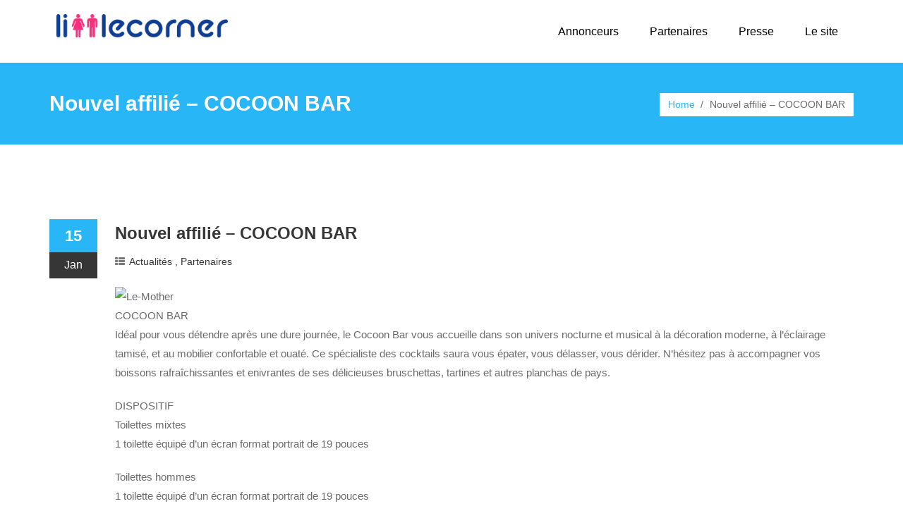

--- FILE ---
content_type: text/html; charset=UTF-8
request_url: https://blog.littlecorner.fr/nouvel-affilie-cocoon-bar/
body_size: 9589
content:
<!DOCTYPE html>
<html lang="fr-FR">
<head>
	
	<!-- Global site tag (gtag.js) - Google Analytics -->
	<script async src="https://www.googletagmanager.com/gtag/js?id=G-4RMYECGQFN"></script>
	<script>
	  window.dataLayer = window.dataLayer || [];
	  function gtag(){dataLayer.push(arguments);}
	  gtag('js', new Date());

	  gtag('config', 'G-4RMYECGQFN');
	</script>


	<meta http-equiv="X-UA-Compatible" content="IE=edge">
	<meta name="viewport" content="width=device-width, initial-scale=1.0">
	<meta charset="UTF-8"> 
	<title>Nouvel affilié – COCOON BAR &#8211; Littlecorner</title>
<link rel="amphtml" href="https://blog.littlecorner.fr/nouvel-affilie-cocoon-bar/amp/" /><meta name="generator" content="AMP for WP 1.0.77.42"/><link rel='dns-prefetch' href='//s.w.org' />
<link rel="alternate" type="application/rss+xml" title="Littlecorner &raquo; Flux" href="https://blog.littlecorner.fr/feed/" />
<link rel="alternate" type="application/rss+xml" title="Littlecorner &raquo; Flux des commentaires" href="https://blog.littlecorner.fr/comments/feed/" />
<link rel="alternate" type="application/rss+xml" title="Littlecorner &raquo; Nouvel affilié – COCOON BAR Flux des commentaires" href="https://blog.littlecorner.fr/nouvel-affilie-cocoon-bar/feed/" />
		<script type="text/javascript">
			window._wpemojiSettings = {"baseUrl":"https:\/\/s.w.org\/images\/core\/emoji\/12.0.0-1\/72x72\/","ext":".png","svgUrl":"https:\/\/s.w.org\/images\/core\/emoji\/12.0.0-1\/svg\/","svgExt":".svg","source":{"concatemoji":"https:\/\/blog.littlecorner.fr\/wp-includes\/js\/wp-emoji-release.min.js?ver=5.3.20"}};
			!function(e,a,t){var n,r,o,i=a.createElement("canvas"),p=i.getContext&&i.getContext("2d");function s(e,t){var a=String.fromCharCode;p.clearRect(0,0,i.width,i.height),p.fillText(a.apply(this,e),0,0);e=i.toDataURL();return p.clearRect(0,0,i.width,i.height),p.fillText(a.apply(this,t),0,0),e===i.toDataURL()}function c(e){var t=a.createElement("script");t.src=e,t.defer=t.type="text/javascript",a.getElementsByTagName("head")[0].appendChild(t)}for(o=Array("flag","emoji"),t.supports={everything:!0,everythingExceptFlag:!0},r=0;r<o.length;r++)t.supports[o[r]]=function(e){if(!p||!p.fillText)return!1;switch(p.textBaseline="top",p.font="600 32px Arial",e){case"flag":return s([127987,65039,8205,9895,65039],[127987,65039,8203,9895,65039])?!1:!s([55356,56826,55356,56819],[55356,56826,8203,55356,56819])&&!s([55356,57332,56128,56423,56128,56418,56128,56421,56128,56430,56128,56423,56128,56447],[55356,57332,8203,56128,56423,8203,56128,56418,8203,56128,56421,8203,56128,56430,8203,56128,56423,8203,56128,56447]);case"emoji":return!s([55357,56424,55356,57342,8205,55358,56605,8205,55357,56424,55356,57340],[55357,56424,55356,57342,8203,55358,56605,8203,55357,56424,55356,57340])}return!1}(o[r]),t.supports.everything=t.supports.everything&&t.supports[o[r]],"flag"!==o[r]&&(t.supports.everythingExceptFlag=t.supports.everythingExceptFlag&&t.supports[o[r]]);t.supports.everythingExceptFlag=t.supports.everythingExceptFlag&&!t.supports.flag,t.DOMReady=!1,t.readyCallback=function(){t.DOMReady=!0},t.supports.everything||(n=function(){t.readyCallback()},a.addEventListener?(a.addEventListener("DOMContentLoaded",n,!1),e.addEventListener("load",n,!1)):(e.attachEvent("onload",n),a.attachEvent("onreadystatechange",function(){"complete"===a.readyState&&t.readyCallback()})),(n=t.source||{}).concatemoji?c(n.concatemoji):n.wpemoji&&n.twemoji&&(c(n.twemoji),c(n.wpemoji)))}(window,document,window._wpemojiSettings);
		</script>
		<style type="text/css">
img.wp-smiley,
img.emoji {
	display: inline !important;
	border: none !important;
	box-shadow: none !important;
	height: 1em !important;
	width: 1em !important;
	margin: 0 .07em !important;
	vertical-align: -0.1em !important;
	background: none !important;
	padding: 0 !important;
}
</style>
	<link rel='stylesheet' id='wp-block-library-css'  href='https://blog.littlecorner.fr/wp-includes/css/dist/block-library/style.min.css?ver=5.3.20' type='text/css' media='all' />
<link rel='stylesheet' id='simple-restrict-css'  href='https://blog.littlecorner.fr/wp-content/plugins/simple-restrict/public/css/simple-restrict-public.css?ver=1.0.0' type='text/css' media='all' />
<link rel='stylesheet' id='zilla-likes-css'  href='https://blog.littlecorner.fr/wp-content/plugins/zilla-likes/styles/zilla-likes.css?ver=5.3.20' type='text/css' media='all' />
<link rel='stylesheet' id='aneeq-style-css'  href='https://blog.littlecorner.fr/wp-content/themes/aneeq/style.css?ver=5.3.20' type='text/css' media='all' />
<link rel='stylesheet' id='aneeq-bootstrap-min-css-css'  href='https://blog.littlecorner.fr/wp-content/themes/aneeq/css/bootstrap/bootstrap.min.css?ver=5.3.20' type='text/css' media='all' />
<link rel='stylesheet' id='font-awesome-css-css'  href='https://blog.littlecorner.fr/wp-content/themes/aneeq/css/font-awesome.css?ver=5.3.20' type='text/css' media='all' />
<link rel='stylesheet' id='style-css'  href='https://blog.littlecorner.fr/wp-content/themes/aneeq/style.css?ver=5.3.20' type='text/css' media='all' />
<link rel='stylesheet' id='owl-carousel-css-css'  href='https://blog.littlecorner.fr/wp-content/themes/aneeq/css/owl.carousel.css?ver=5.3.20' type='text/css' media='all' />
<script>if (document.location.protocol != "https:") {document.location = document.URL.replace(/^http:/i, "https:");}</script><script type='text/javascript' src='https://blog.littlecorner.fr/wp-includes/js/jquery/jquery.js?ver=1.12.4-wp'></script>
<script type='text/javascript' src='https://blog.littlecorner.fr/wp-includes/js/jquery/jquery-migrate.min.js?ver=1.4.1'></script>
<script type='text/javascript' src='https://blog.littlecorner.fr/wp-content/plugins/simple-restrict/public/js/simple-restrict-public.js?ver=1.0.0'></script>
<script type='text/javascript'>
/* <![CDATA[ */
var zilla_likes = {"ajaxurl":"https:\/\/blog.littlecorner.fr\/wp-admin\/admin-ajax.php"};
/* ]]> */
</script>
<script type='text/javascript' src='https://blog.littlecorner.fr/wp-content/plugins/zilla-likes/scripts/zilla-likes.js?ver=5.3.20'></script>
<script type='text/javascript' src='https://blog.littlecorner.fr/wp-content/themes/aneeq/js/bootstrap.js?ver=5.3.20'></script>
<script type='text/javascript' src='https://blog.littlecorner.fr/wp-content/themes/aneeq/js/jquery.smartmenus.js?ver=5.3.20'></script>
<script type='text/javascript' src='https://blog.littlecorner.fr/wp-content/themes/aneeq/js/jquery.smartmenus.bootstrap.js?ver=5.3.20'></script>
<script type='text/javascript' src='https://blog.littlecorner.fr/wp-content/themes/aneeq/js/owl.carousel.js?ver=5.3.20'></script>
<link rel='https://api.w.org/' href='https://blog.littlecorner.fr/wp-json/' />
<link rel="EditURI" type="application/rsd+xml" title="RSD" href="https://blog.littlecorner.fr/xmlrpc.php?rsd" />
<link rel="wlwmanifest" type="application/wlwmanifest+xml" href="https://blog.littlecorner.fr/wp-includes/wlwmanifest.xml" /> 
<link rel='prev' title='Nouvel affilié – LE PIED DE POULE' href='https://blog.littlecorner.fr/nouvel-affilie-le-pied-de-poule/' />
<link rel='next' title='Nouvel affilié – LE BISTROT PARISIEN' href='https://blog.littlecorner.fr/nouvel-affilie-le-bistrot-parisien/' />
<meta name="generator" content="WordPress 5.3.20" />
<link rel='shortlink' href='https://blog.littlecorner.fr/?p=4235' />
<link rel="alternate" type="application/json+oembed" href="https://blog.littlecorner.fr/wp-json/oembed/1.0/embed?url=https%3A%2F%2Fblog.littlecorner.fr%2Fnouvel-affilie-cocoon-bar%2F" />
<link rel="alternate" type="text/xml+oembed" href="https://blog.littlecorner.fr/wp-json/oembed/1.0/embed?url=https%3A%2F%2Fblog.littlecorner.fr%2Fnouvel-affilie-cocoon-bar%2F&#038;format=xml" />
<link rel="canonical" href="https://blog.littlecorner.fr/nouvel-affilie-cocoon-bar/"/>

<script type="text/javascript" src="https://blog.littlecorner.fr/wp-content/plugins/si-captcha-for-wordpress/captcha/si_captcha.js?ver=1768705767"></script>
<!-- begin SI CAPTCHA Anti-Spam - login/register form style -->
<style type="text/css">
.si_captcha_small { width:175px; height:45px; padding-top:10px; padding-bottom:10px; }
.si_captcha_large { width:250px; height:60px; padding-top:10px; padding-bottom:10px; }
img#si_image_com { border-style:none; margin:0; padding-right:5px; float:left; }
img#si_image_reg { border-style:none; margin:0; padding-right:5px; float:left; }
img#si_image_log { border-style:none; margin:0; padding-right:5px; float:left; }
img#si_image_side_login { border-style:none; margin:0; padding-right:5px; float:left; }
img#si_image_checkout { border-style:none; margin:0; padding-right:5px; float:left; }
img#si_image_jetpack { border-style:none; margin:0; padding-right:5px; float:left; }
img#si_image_bbpress_topic { border-style:none; margin:0; padding-right:5px; float:left; }
.si_captcha_refresh { border-style:none; margin:0; vertical-align:bottom; }
div#si_captcha_input { display:block; padding-top:15px; padding-bottom:5px; }
label#si_captcha_code_label { margin:0; }
input#si_captcha_code_input { width:65px; }
p#si_captcha_code_p { clear: left; padding-top:10px; }
.si-captcha-jetpack-error { color:#DC3232; }
</style>
<!-- end SI CAPTCHA Anti-Spam - login/register form style -->
	<style type="text/css" id="aneeq-header-css">
			.header-content h1, .header-content h2, .header-content h3,
			.header-content h4, .header-content h5, .header-content h6,
			.header-content p, .header-content ul, .header-content ol, 
			.header-content li, .header-content a {
				color: #333;
			}
	</style>
	    <script>
		if(screen.width<769){
        	window.location = "https://blog.littlecorner.fr/nouvel-affilie-cocoon-bar/amp/";
        }
    	</script>
<link rel="icon" href="https://blog.littlecorner.fr/wp-content/uploads/2019/08/cropped-LittleCorner-Logo-Bleu-1-32x32.png" sizes="32x32" />
<link rel="icon" href="https://blog.littlecorner.fr/wp-content/uploads/2019/08/cropped-LittleCorner-Logo-Bleu-1-192x192.png" sizes="192x192" />
<link rel="apple-touch-icon-precomposed" href="https://blog.littlecorner.fr/wp-content/uploads/2019/08/cropped-LittleCorner-Logo-Bleu-1-180x180.png" />
<meta name="msapplication-TileImage" content="https://blog.littlecorner.fr/wp-content/uploads/2019/08/cropped-LittleCorner-Logo-Bleu-1-270x270.png" />
		<style type="text/css" id="wp-custom-css">
			.amp_widget_below_the_header.f-w {
    display: none;
}
.about_author {
    display: none;
}		</style>
			<style>
	

			
		#logo-bar {	padding : 10px 0; }
		#logo-bar.scroll-to-fixed-fixed { padding : 10px 0; }
		/* .navbar {padding-top: 10px;} */
		#logo > h2.logo-text a { color: #29B6F6; } 
		
	/* Service Box Style
	====================================*/
	.serviceBox_1 .service-icon i { color: #29B6F6;}
	.serviceBox_4 .service-icon { background: #29B6F6;}
	.serviceBox_4 .service-icon:before { border: 3px solid #29B6F6;}
	.serviceBox_5> span {background:#29B6F6;}
	.serviceBox_7 .service-icon{background: #29B6F6;}
	.serviceBox_4 .read a,
	.serviceBox_5 .read a, 
	#site-searchform #searchsubmit, 
	#site-searchform #searchsubmit:hover, 
	#filter li.selected a:after, #filter li a:hover:after {
		background: #29B6F6 opacity: 0, 0, 0, 0; linear-gradient(to right, #29B6F6 0%, #29B6F6 50%, #29B6F6 50%) repeat scroll 100% 0 / 200% 100%;
	}

	/* Common Background Color Style
	====================================*/
	.flickr-feed li .hover,
	.progress_skill .bar,
	.swipe-navi .swipe-left,
	.swipe-navi .swipe-right,
	.highlight.default,
	.carousel-pagination li.active,
	.theme-color-pt .pricingTable:before,
	.pricingBlock.theme-color-pt .pricingTable-header .price-value, 
	.slide-btn, 
	#aneeq-slider .owl-prev:hover, 
	#aneeq-slider .owl-next:hover, 
	.site-content .owl-prev:hover, 
	.site-content .owl-next:hover,
	#aneeq-portfolio-slider .owl-prev:hover, 
	#aneeq-portfolio-slider .owl-next:hover,
	.masonry_blog .owl-prev:hover, 
	.masonry_blog .owl-next:hover, 


	.top-info li a:hover, 
	.top-info li a:hover, 
	.page_head, 
	.navbar-default .navbar-nav > li > a:after, 

	.navbar-nav > li.active > a,
	.navbar-default .navbar-nav > .active > a,
	.navbar-default .navbar-nav > .active > a:hover,
	.navbar-default .navbar-nav > .active > a:focus,
	.navbar-default .navbar-nav > .open > a,
	.navbar-default .navbar-nav > .open > a:hover,
	.navbar-default .navbar-nav > .open > a:focus, 

	.navbar-nav > li > a:hover,
	.navbar-nav > li > a:focus,
	.navbar-default .navbar-nav .open .dropdown-menu > .active > a,
	.navbar-default .navbar-nav .open .dropdown-menu > .active > a:hover,
	.navbar-default .navbar-nav .open .dropdown-menu > .active > a:focus,
	.navbar-default .navbar-nav .open .dropdown-menu > .disabled > a,
	.navbar-default .navbar-nav .open .dropdown-menu > .disabled > a:hover,
	.navbar-default .navbar-nav .open .dropdown-menu > .disabled > a:focus, 

	.navbar-nav .dropdown-menu > li > a:hover, 

	.widget_social li a:hover, .widget_social li a:focus, 
	div.widget-item h4:before, 
	.blogPic .blog-hover .icon, 
	.blog_large .day, .blog_single .day, 
	.blog_medium .day, 
	.author_desc,
	.shares li a:hover, 
	.comment-container:hover, 
	.blog-section .owl-theme .owl-dots .owl-dot.active span, .blog-section .owl-theme .owl-dots .owl-dot:hover span, 
	.testimonial-content .owl-theme .owl-dots .owl-dot.active span, .testimonial-content .owl-theme .owl-dots .owl-dot:hover span, 
	.icon_lists .fa-hover a:hover, 
	.testimonial-content .owl-theme .owl-controls .owl-buttons div:hover, 
	.serviceBox_2 .service-icon, 
	.serviceBox_4 .service-icon, 
	.serviceBox_5> span, 
	.serviceBox_7 .service-icon, 
	.btn-default, 
	.theme-color-pt .pricingTable:before,
	.pricingTable:before, 
	.theme-color-pt .btn-default, 
	.progress_skill .bar, 
	.promo_box.reverse, 
	.pagination > .active > a, .pagination > .active > span, .pagination > .active > a:hover, .pagination > .active > span:hover, .pagination > .active > a:focus, .pagination > .active > span:focus, 
	.pagination > .active > span, .pagination > .active > a:hover, .pagination > .active > span:hover, .pagination > .active > a:focus, .pagination > .active > span:focus, 
	.dividerHeading h2::before, 
	.dividerHeading h4::before,
	.widget-title::before, 




	.dropcap_block, 
	.dropcap_block.default, 
	.highlight.default, 
	.swipe-navi .swipe-left,
	.swipe-navi .swipe-right, 
	.carousel-pagination li.active, 
	.flickr-feed li .hover, 
	.list_style.circle li:before, 
	.list_style.square li:before, 
	.list-group-item.active,
	.list-group-item.active:focus,
	.list-group-item.active:hover, 
	.btntoTop, 
	.navbar-default .navbar-nav .open .dropdown-menu > li > a:hover, .navbar-default .navbar-nav .open .dropdown-menu > li > a:focus, 
	.our-client-section .owl-theme .owl-dots .owl-dot.active span, 
	.our-client-section .owl-theme .owl-dots .owl-dot:hover span, 
	.our-client-section .owl-theme .owl-dots .owl-dot.active span, 
	.our-client-section .owl-theme .owl-dots .owl-dot:hover span, 
	.widget table#wp-calendar caption, 
	.tagcloud a:hover, 
	.footbot_social li a:hover, .footbot_social li a:focus
	{
		background-color: #29B6F6;
	}

	/* Common Text Color Style
	====================================*/
	.testimonial-review small,
	#breadcrumbs ul li:last-child a,
	.dropcap.default,
	.panel-heading:hover a,
	.active_acc .panel-title a,
	.panel-heading:hover  a,
	.panel-heading:hover .accordian-icon,
	.panel.panel-default i,
	.panel .panel-title > a:before,
	.recent_tab_list li a:hover,
	.feature-block h4,
	.option a.fa:hover,
	.sidebar .widget ul.arrows_list li a:hover,
	.sidebar .widget ul.archives_list li a:hover,
	.parallax-testimonial-review small,
	.footer li a:hover,.author_bio > h5 a,.author_name > a:hover,.project_details .details li a:hover, 
	tbody a, p a, dl dd a, .top-info span i, 
	#logo > h2.logo-text, #logo > h2.logo-text a, 
	#breadcrumbs ul li:last-child a,
	#breadcrumbs ul li a, 
	div.widget-item ul li a:hover, 
	.sidebar .widget ul.list_style li a:hover, 
	#filter li.selected a, #filter li a:hover, 
	.blogTitle > a:hover h2, 
	.blogMeta a:hover, .blogTitle span:hover, 
	.blog_large .post_meta h2:hover a, .blog_single .post_meta h2:hover a, .blog_medium .metaInfo a:hover,
	.blog_medium .post_meta .metaInfo > span > a:hover, 
	.blog_medium .post_meta h2:hover a, 
	.masonry_wrapper_blog .metaInfo a:hover,
	.blog-item > span a:hover,
	.blog-title a:hover, 
	.author_name > a:hover, 
	.author_bio > h5 a, 
	#comment-list li .comment-container:hover a, 
	#comment-list li .comment-container:hover .comment-date, 
	#comment-list li .comment-container:hover h4, 
	.post-detail a:hover, 
	.post-detail .read-more, 
	.post-slide a.readmore, 
	.post-title > a:hover, 
	.team_social li a:hover, .team_social li a:focus, 
	.testimonial .designation .website, 
	.serviceBox_1 .service-icon i, 
	.serviceBox_2 .read a:hover, 
	.nav-tabs > li.active > a, .nav-tabs > li.active > a:hover, .nav-tabs > li.active > a:focus, 
	.nav-tabs li.active, .nav-tabs li.active a, .nav-tabs li.active a:hover, 
	.recent_tab_list li a:hover, 
	.comments_list a, 
	.panel .panel-title > a:before, 
	.promo_box.reverse .pb_action a.btn:hover, 
	.dropcap.default, 
	.multi-icon li i, 
	.list_style li a:hover, 
	.list_style li a.active, 
	.list_style.star li:before, 
	.list_style.right-arrow li:before, 
	.list_style.hand li:before, 
	.list_style.play li:before, 
	.list_style.dubble-right-arrow li:before, 
	.widget ul li a:hover, .widget ul li a:focus, 
	.widget table#wp-calendar tbody a:hover, .widget table#wp-calendar tbody a:focus, 
	.footer .widget a, 
	.copyright a:hover, .copyright a:focus, 
	.site-url a, .site-url a:hover, .site-url a:focus {
		color: #29B6F6;
	}

	/* Tabs Style
	====================================*/
	.nav-tabs > li.active > a, .nav-tabs > li.active > a:hover, .nav-tabs > li.active > a:focus,
	.nav-tabs li.active, .nav-tabs li.active a, .nav-tabs li.active a:hover
	{ border-top-color:#29B6F6; color:#29B6F6;}

	/* List & Bullets Style
	====================================*/
	.list_style.square li:before,
	.list_style.circle li:before{
		background: #29B6F6;
	}

	.list_style li a:hover,
	.multi-icon li i.fa,
	.list_style.star li:before,
	.list_style.right-arrow li:before,
	.list_style.hand li:before,
	.list_style.play li:before,
	.list_style.dubble-right-arrow li:before{
		color: #29B6F6;
	}

	/* Buttons & Headings Style
	====================================*/
	.btn-default,
	.dropcap_block.default,
	.icon_lists .fa-hover a:hover,
	.dividerHeading h4::after,
	.dividerHeading h4::before,
	.widget_title h4::after,
	.widget_title h4::before,
	.widget-title::before
	{
		background-color:#29B6F6;
	}

	.theme-color-pt .btn-default {background:#29B6F6;}
	.theme-color-pt { background-color:#29B6F6;}
	.btntoTop{background-color: #29B6F6;}
	.btntoTop.active:hover{
		background-color: #29B6F6;
		opacity: 0.80;
	}


	/* Blog Page Style
	====================================*/
	#site-searchform #searchsubmit,
	.tags li a:hover,
	.shares li a:hover,
	.blogPic .blog-hover .icon,
	.blog_large .day, .blog_single .day,
	.author_desc{
		background-color: #29B6F6;
	}

	#site-searchform #searchsubmit:hover{background-color:#29B6F6;}
	.blogPic .blog-hover .icon,
	.author_desc,
	.blog_large .day, .blog_single .day,
	#filter li.selected a:before{background-color: #29B6F6;}

	.list-group-item.active,
	.list-group-item.active:focus,
	.list-group-item.active:hover{
		background-color: #29B6F6;
		border-color: #29B6F6;
	}
	.blog_medium .day{background:#29B6F6;}
	.panel.active_acc, .panel:hover{border-top-color:#29B6F6;}
	.comment-container:hover { border-color:#29B6F6;}

	.blogTitle > a:hover h2,
	.blog_large .post_meta .metaInfo > span > a:hover, .blog_single .post_meta .metaInfo > span > a:hover,
	.blogMeta a:hover, .blogTitle span:hover,
	.blog_medium .post_meta .metaInfo > span > a:hover,
	.blog_medium .post_meta h2:hover a,
	.blog_large .post_meta h2:hover a, .blog_single .post_meta h2:hover a,
	#comment-list li .comment-container:hover a,
	#comment-list li .comment-container:hover .comment-date,
	.comments_list a,
	.post-title > a:hover,
	.post-slide a.readmore:hover{
		color: #29B6F6;
	}
	.pager li>a, .pager li>span { color: #29B6F6;}
	.pager li>a:hover, .pager li>span:hover { background-color: #29B6F6; color: #fff;}

	.form-control:focus,#site-searchform #s:focus {border-color:#29B6F6;box-shadow:0 1px 1px #29B6F6 opacity: 0, 0, 0, 0.075; inset, 0 0 8px #29B6F6 opacity: 204, 137, 124, 0.6;}
	blockquote.default,.theme-color-pt .pricingTable {border-color:#29B6F6;}


	/* Navigation Menu Bar Style
	====================================*/
	.navbar-nav > li.active > a,
	.navbar-default .navbar-nav > .active > a,
	.navbar-default .navbar-nav > .active > a:hover,
	.navbar-default .navbar-nav > .active > a:focus,
	.navbar-default .navbar-nav > .open > a,
	.navbar-default .navbar-nav > .open > a:hover,
	.navbar-default .navbar-nav > .open > a:focus{
		background: #29B6F6;
	}


	.navbar-nav > li > a:hover,
	.navbar-nav > li > a:focus,
	.navbar-default .navbar-nav .open .dropdown-menu > .active > a,
	.navbar-default .navbar-nav .open .dropdown-menu > .active > a:hover,
	.navbar-default .navbar-nav .open .dropdown-menu > .active > a:focus,
	.navbar-default .navbar-nav .open .dropdown-menu > .disabled > a,
	.navbar-default .navbar-nav .open .dropdown-menu > .disabled > a:hover,
	.navbar-default .navbar-nav .open .dropdown-menu > .disabled > a:focus
	{
		background:#29B6F6;
	}
	.navbar-default .navbar-nav > li > a:after {background: #29B6F6;}
	.navbar-default .navbar-nav > li > a > span.data-hover::before {background: #29B6F6;}
	.navbar-nav > li.active {
		background: #29B6F6;
	}

	.navbar-nav > li > ul:before{ border-bottom-color:#29B6F6; }
	.navbar-nav .dropdown-menu > li > a:hover{ background: #29B6F6; /*color: #fff;*/}

	@media only screen and (max-width: 767px) {
		.navbar-nav > li > a:hover,.navbar-nav > li > a:focus,.navbar-nav > li.active > a,
		.navbar-default .navbar-nav > .active > a,
		.navbar-default .navbar-nav > .active > a:hover,
		.navbar-default .navbar-nav > .active > a:focus,
		.navbar-default .navbar-nav > .open > a,
		.navbar-default .navbar-nav > .open > a:hover,
		.navbar-default .navbar-nav > .open > a:focus,
		.navbar-default .navbar-nav .open .dropdown-menu > .active > a,
		.navbar-default .navbar-nav .open .dropdown-menu > .active > a:hover,
		.navbar-default .navbar-nav .open .dropdown-menu > .active > a:focus,
		.navbar-default .navbar-nav .open .dropdown-menu > .disabled > a,
		.navbar-default .navbar-nav .open .dropdown-menu > .disabled > a:hover,
		.navbar-default .navbar-nav .open .dropdown-menu > .disabled > a:focus
		{
			background:#29B6F6 !important;
		}
		.navbar-default .navbar-nav .open .dropdown-menu > li > a:hover, .navbar-default .navbar-nav .open .dropdown-menu > li > a:focus
		{
			background:#29B6F6;
		}
	}

	/* blog Pagination color setting*/
	.pagination li span { background : #29B6F6; color : #ffffff; }
	.pagination li span:hover { background : #29B6F6; color : #ffffff; }


	/* Title bar */
	.dividerHeading h2::before {
		background: #29B6F6 !important;
	}

	/* header icon color */
	.top-info span i { color: #29B6F6; }
	.top-info li a:hover {
		border: 1px solid #29B6F6;
		background-color: #29B6F6;
		color: #29B6F6 !important;
	}
	.top-info li:hover a {color:#fff!important;}


	/* logo text color */
	#logo > h2.logo-text a { color: #29B6F6 ; }

	/* Slider caption color */
	.slide-btn { background-color: #29B6F6; }

	/* service color */
	.serviceBox_2.blue .service-icon { background: #29B6F6 none repeat scroll 0 0 !important;}
	.serviceBox_2.blue .read a {color: #29B6F6 !important;}
	.serviceBox_2.blue .read a:hover {
		color: #186A89 !important;
	}

	/* blog post read more color*/
	.post-slide a.readmore { color: #29B6F6; } 

	/*Border Color*/
	#aneeq-slider .owl-prev:hover, 
	#aneeq-slider .owl-next:hover, 
	.site-content .owl-prev:hover, 
	.site-content .owl-next:hover, 
	#aneeq-portfolio-slider .owl-prev:hover, 
	#aneeq-portfolio-slider .owl-next:hover, 
	.masonry_blog .owl-prev:hover, 
	.masonry_blog .owl-next:hover {  border: 2px solid #29B6F6; }

	.top-info li a:hover, .widget_social li a:hover, .widget_social li a:focus { border: 1px solid #29B6F6; }
	.sub_heading { border-left: 2px solid #29B6F6; }

	.form-control:focus,#site-searchform #s:focus { border-color: #29B6F6; }

	.serviceBox_4 .service-icon:before { border: #29B6F6; }
	.theme-color-pt .pricingTable,
	.pricingTable {
		border-bottom:3px solid #29B6F6;
	}
	.nav-tabs > li.active > a, .nav-tabs > li.active > a:hover, .nav-tabs > li.active > a:focus, 
	.nav-tabs li.active, .nav-tabs li.active a, .nav-tabs li.active a:hover
	{
		
		border-top: 1px solid #29B6F6;
	}
	.panel.active_acc,
	.panel:hover{ border-top-color: #29B6F6; }

	.pagination > .active > a, .pagination > .active > span, .pagination > .active > a:hover, .pagination > .active > span:hover, .pagination > .active > a:focus, .pagination > .active > span:focus, 
	.pagination > .active > span, .pagination > .active > a:hover, .pagination > .active > span:hover, .pagination > .active > a:focus, .pagination > .active > span:focus, blockquote.default, 
	.list-group-item.active,
	.list-group-item.active:focus,
	.list-group-item.active:hover {
		border-color: #29B6F6;
	}

	blockquote { border-left: 5px solid #29B6F6; }
	
	

/*WOOCOMMERCE CSS----------------------------------------------------------------------------------------------------*/
/* Woocommerce Colors-------------------------------------------------------------------------------------------- */
.woocommerce .variations td.label, .woocommerce-cart table.cart td.actions .coupon .input-text, .select2-container .select2-choice { color: #29B6F6; }
.woocommerce div.product span.price, .woocommerce .posted_in a, .woocommerce-product-rating a, .woocommerce .tagged_as a, .woocommerce div.product form.cart .variations td.label label, .woocommerce #reviews #comments ol.commentlist li .meta strong, .owl-item .item .cart .add_to_cart_button, .woocommerce ul.cart_list li a, .woocommerce-error, .woocommerce-info, .woocommerce-message { color: #29B6F6; }
.woocommerce ul.products li.product .button { color: #fff; }
.woocommerce ul.product_list_widget li a:hover, .woocommerce ul.product_list_widget li a:focus, 
.woocommerce .posted_in a:hover, .woocommerce .posted_in a:focus { color: #29B6F6; }
.woocommerce ul.products li.product:hover .button, 
.woocommerce ul.products li.product:focus .button, 
.woocommerce div.product form.cart .button:hover, 
.woocommerce div.product form.cart .button:focus, 
.woocommerce div.product form.cart .button, .woocommerce a.button, .woocommerce a.button:hover, .woocommerce input.button:disabled, .woocommerce input.button:disabled[disabled], .woocommerce-EditAccountForm input.woocommerce-Button, .owl-item .item .cart .add_to_cart_button:hover, #add_payment_method table.cart img, .woocommerce-cart table.cart img, .woocommerce-checkout table.cart img { border: 4px double #eee; }
.woocommerce div.product form.cart .button, .woocommerce a.button, .woocommerce a.button:hover, .woocommerce a.added_to_cart, .woocommerce table.my_account_orders .order-actions .button { color: #fff; }
.woocommerce ul.products li.product .button,  
 .owl-item .item .cart .add_to_cart_button { background: #29B6F6 !important; }
.woocommerce ul.products li.product .button, .woocommerce ul.products li.product .button:hover, .owl-item .item .cart .add_to_cart_button { border: 1px solid #29B6F6 !important; }
.woocommerce ul.products li.product, 
.woocommerce-page ul.products li.product { background-color: #ffffff; }
.woocommerce #respond input#submit.alt, .woocommerce a.button.alt, .woocommerce button.button.alt, .woocommerce input.button.alt { background-color: #29B6F6; }
.woocommerce #respond input#submit.alt:hover, .woocommerce a.button.alt:hover, .woocommerce button.button.alt:hover, .woocommerce input.button.alt:hover {
    background-color: #29B6F6;
    color: #fff;
}
.woocommerce .star-rating span { color: #29B6F6; }
.woocommerce ul.products li.product:before, .woocommerce ul.products li.product:after, .woocommerce-page ul.products li.product:before, .woocommerce-page ul.products li.product:after {
    content: "";
    position: absolute;
    z-index: -1;
    top: 50%;
    bottom: 0;
    left: 10px;
    right: 10px;
    -moz-border-radius: 100px / 10px;
    border-radius: 100px / 10px;
}
.woocommerce ul.products li.product:before, .woocommerce ul.products li.product:after, .woocommerce-page ul.products li.product:before, .woocommerce-page ul.products li.product:after {
    -webkit-box-shadow: 0 0 15px rgba(0,0,0,0.8);
    -moz-box-shadow: 0 0 15px rgba(0,0,0,0.8);
    box-shadow: 0 0 15px rgba(0,0,0,0.8);
}
.woocommerce a.remove, .woocommerce .woocommerce-Button, .woocommerce .cart input.button, .woocommerce input.button.alt, .woocommerce button.button, .woocommerce #respond input#submit, .woocommerce .cart input.button:hover, 
.woocommerce .cart input.button:focus, 
.woocommerce input.button.alt:hover, 
.woocommerce input.button.alt:focus, 
.woocommerce input.button:hover, 
.woocommerce input.button:focus, 
.woocommerce button.button:hover, 
.woocommerce button.button:focus, 
.woocommerce #respond input#submit:hover, 
.woocommerce #respond input#submit:focus, 
.woocommerce ul.products li.product:hover .button, 
.woocommerce-cart .wc-proceed-to-checkout a.checkout-button, .woocommerce .return-to-shop a.button  { color: #ffffff !important; }
.woocommerce div.product form.cart .button, .woocommerce a.button, .woocommerce a.button:hover, .woocommerce a.button, .woocommerce .woocommerce-Button, .woocommerce .cart input.button, .woocommerce input.button.alt, .woocommerce button.button, .woocommerce #respond input#submit, .woocommerce .cart input.button:hover, .woocommerce .cart input.button:focus, 
.woocommerce input.button.alt:hover, .woocommerce input.button.alt:focus, 
.woocommerce input.button:hover, .woocommerce input.button:focus, 
.woocommerce button.button:hover, .woocommerce button.button:focus, 
.woocommerce #respond input#submit:hover, .woocommerce #respond input#submit:focus, 
.woocommerce-cart .wc-proceed-to-checkout a.checkout-button { background: #29B6F6; border: 1px solid transparent !important; }
.woocommerce-product-search button[type="submit"] {
    background-color: #29B6F6;
    border: 2px solid #29B6F6;
}
.widget.woocommerce.widget_product_search .woocommerce-product-search button[type="submit"]:hover {
    background: #29B6F6;
}
.woocommerce-message, .woocommerce-info {
    border-top-color: #29B6F6;
}
.woocommerce-message::before, .woocommerce-info::before { color: #29B6F6; }
.woocommerce div.product div.summary {
    margin-bottom: 2em;
    padding: 0;
    background-color: #fff;
}

.woocommerce ul.products li.product .onsale, .woocommerce span.onsale {
	background-color: #29B6F6;
	border: none;
	color:#fff
}

.products .onsale {
	background-color: #29B6F6;
}

.price_label { color: #727272; }
.woocommerce a.added_to_cart { background: #21202e; border: 1px solid #ffffff; }
.woocommerce a.button { border-radius: 0px; box-shadow: none; }
.woocommerce #reviews #comments ol.commentlist li .comment-text { border: 1px solid #e4e1e3; }
.woocommerce #reviews #comments ol.commentlist li .meta time { color: #8f969c; }
.woocommerce #review_form #respond textarea, .woocommerce-cart table.cart td.actions .coupon .input-text { border: 1px solid #eee; }
.woocommerce-error, .woocommerce-info, .woocommerce-message { background-color: #fbfbfb; box-shadow: 0 7px 3px -5px #e0e0e0; }
.woocommerce table.shop_table, .woocommerce table.shop_table td { border: 1px solid rgba(0, 0, 0, .1); }
.woocommerce table.shop_table th { background-color: #fbfbfb; }
#add_payment_method table.cart img, .woocommerce-cart table.cart img, .woocommerce-checkout table.cart img { border: 4px double #eee; }
.woocommerce a.remove { background: #555555; }
.woocommerce .checkout_coupon input.button, 
.woocommerce .woocommerce-MyAccount-content input.button, .woocommerce .login input.button { background-color: #29B6F6; color: #ffffff; border: 1px solid transparent; }
.woocommerce-page #payment #place_order { border: 1px solid transparent; }
.select2-container .select2-choice, .select2-drop-active, .woocommerce .woocommerce-ordering select, .woocommerce .widget select { 
    border: 1px solid #eee;
}
.woocommerce-checkout #payment ul.payment_methods { background-color: #fbfbfb; border: 1px solid rgba(0, 0, 0, .1); }
#add_payment_method #payment div.payment_box, .woocommerce-cart #payment div.payment_box, .woocommerce-checkout #payment div.payment_box { background-color: #ebe9eb; }
#add_payment_method #payment div.payment_box:before, 
.woocommerce-cart #payment div.payment_box:before, 
.woocommerce-checkout #payment div.payment_box:before { 
    border: 1em solid #ebe9eb;
    border-right-color: transparent;
    border-left-color: transparent;
    border-top-color: transparent;
}   
.woocommerce nav.woocommerce-pagination ul li a, 
.woocommerce nav.woocommerce-pagination ul li span { background-color: #f5f6f9;
    border: 1px solid #e9e9e9; color: #2a2e34; }
.woocommerce nav.woocommerce-pagination ul li a:focus, .woocommerce nav.woocommerce-pagination ul li a:hover, .woocommerce nav.woocommerce-pagination ul li span.current { background-color: #29B6F6; border: 1px solid #29B6F6; color: #ffffff; }
.woocommerce-MyAccount-navigation ul li { border-bottom: 1px solid #ebe9eb; }
.woocommerce-EditAccountForm input.woocommerce-Button { border: 1px solid #ffffff; }
.ui-slider .ui-slider-handle {
    border: 1px solid rgba(0, 0, 0, 0.25);
    background: #e7e7e7;
    background: -webkit-gradient(linear,left top,left bottom,from(#FEFEFE),to(#e7e7e7));
    background: -webkit-linear-gradient(#FEFEFE,#e7e7e7);
    background: -moz-linear-gradient(center top,#FEFEFE 0%,#e7e7e7 100%);
    background: -moz-gradient(center top,#FEFEFE 0%,#e7e7e7 100%);
    -webkit-box-shadow: 0 1px 2px rgba(0, 0, 0, 0.3), 0 0 0 1px rgba(255, 255, 255, 0.65) inset;
    -moz-box-shadow: 0 1px 2px rgba(0, 0, 0, 0.3), 0 0 0 1px rgba(255, 255, 255, 0.65) inset;
    box-shadow: 0 1px 2px rgba(0, 0, 0, 0.3), 0 0 0 1px rgba(255, 255, 255, 0.65) inset;
}
.price_slider_wrapper .ui-widget-content {
    background: #1e1e1e;
    background: -webkit-gradient(linear,left top,left bottom,from(#1e1e1e),to(#6a6a6a));
    background: -webkit-linear-gradient(#1e1e1e,#6a6a6a);
    background: -moz-linear-gradient(center top,#1e1e1e 0%,#6a6a6a 100%);
    background: -moz-gradient(center top,#1e1e1e 0%,#6a6a6a 100%);
}
.sidebar-widget .widget-title { border-bottom: 2px solid #eeeeee; }
.sidebar-widget .woocommerce ul.cart_list li { border-bottom: 1px dotted #d1d1d1; }
.woocommerce div.product .woocommerce-tabs .panel { background: #fff; border: 1px solid #eee; }
.woocommerce .widget_price_filter .ui-slider .ui-slider-range { background-color: #29B6F6; }
.add-to-cart a.added_to_cart, 
.add-to-cart a.added_to_cart:hover, 
.add-to-cart a.added_to_cart:focus { 
	background: #29B6F6;
}

/*===================================================================================*/
/*	WOOCOMMERCE PRODUCT CAROUSEL
/*===================================================================================*/

.product_container { background-color: #ffffff; border: 1px solid #eee; }
.wpcs_product_carousel_slider .owl-item .item h4.product_name, .wpcs_product_carousel_slider .owl-item .item h4.product_name a, 
.wpcs_product_carousel_slider .owl-item .item .cart .add_to_cart_button { color: #0f0f16 !important; }
.wpcs_product_carousel_slider .owl-item .item .cart:hover .add_to_cart_button,
.testimonial-section .wpcs_product_carousel_slider .title, .top-header-detail .wpcs_product_carousel_slider .title { color: #ffffff !important; }
.woocommerce.rating span {
    color: #29B6F6;
}

/*Woocommerce Section----------------------------------------------------------------------------------------*/
.woocommerce-section {  background-color: #29B6F6; }
.rating li i { color: #29B6F6; }

#wooproduct-slider .owl-prev:hover,
#wooproduct-slider .owl-next:hover {
	background-color: #29B6F6; 
	color: #fff;
}
.cart-header > a .cart-total { background-color: #29B6F6; }
</style></head>

<body data-rsssl=1 bgcolor="red" class="post-template-default single single-post postid-4235 single-format-standard wp-custom-logo wide">
			<div class="loader-wrapper">
			<div id="loader">
				<div class="position-center-center">
					<div class="ldr"></div>
				</div>
			</div>   
		</div>   
		   <section class="wrapper">
		<header id="header">
						<div id="logo-bar">
				<div class="container">
					<div class="row">
						<!-- Logo / Mobile Menu -->
						<div class="col-lg-3 col-sm-3 ">
							<div id="logo">	
								<h2 class="logo-text " style="padding: 0px;">
									<a href="https://blog.littlecorner.fr">
											<img alt="Littlecorner" src="https://blog.littlecorner.fr/wp-content/uploads/2019/08/LittleCorner-Logo-Bleu-300x42.png"/>
									</a>
								</h2>
							</div>
						</div>
						<!-- Navigation -->
						<div class="site-header col-lg-9 col-sm-9">
							<div class="navbar navbar-default navbar-static-top" role="navigation">
								<div class="navbar-header">
									<button type="button" class="navbar-toggle" data-toggle="collapse" data-target=".navbar-collapse">
										<span class="sr-only"> Toggle Navigation</span>
										<span class="icon-bar"></span>
										<span class="icon-bar"></span>
										<span class="icon-bar"></span>
									</button>
								</div>

								
									<div class="navbar-collapse collapse">
										<div class="menu-main-menu-container"><ul class="nav navbar-nav navbar-right"><li id="menu-item-3369" class="menu-item menu-item-type-taxonomy menu-item-object-category menu-item-3369"><a href="https://blog.littlecorner.fr/category/annonceurs/" class="menu-item menu-item-type-taxonomy menu-item-object-category menu-item-3369">Annonceurs</a></li>
<li id="menu-item-3370" class="menu-item menu-item-type-taxonomy menu-item-object-category current-post-ancestor current-menu-parent current-post-parent menu-item-3370"><a href="https://blog.littlecorner.fr/category/partenaires/" class="menu-item menu-item-type-taxonomy menu-item-object-category current-post-ancestor current-menu-parent current-post-parent menu-item-3370">Partenaires</a></li>
<li id="menu-item-5336" class="menu-item menu-item-type-taxonomy menu-item-object-category menu-item-5336"><a href="https://blog.littlecorner.fr/category/presse/" class="menu-item menu-item-type-taxonomy menu-item-object-category menu-item-5336">Presse</a></li>
<li id="menu-item-5367" class="menu-item menu-item-type-custom menu-item-object-custom menu-item-5367"><a href="http://littlecorner.fr" class="menu-item menu-item-type-custom menu-item-object-custom menu-item-5367">Le site</a></li>
</ul></div>									</div>
								</div>
							</div>
						</div>
					</div>
				</div>
			</div>
		</header>
<script>
	jQuery(document).ready(function() {
		// site preloader 
		jQuery(window).load(function(){
			jQuery('.loader-wrapper').fadeOut('slow',function(){jQuery(this).remove();});
		});
	});
</script>	<!-- Breadcrumbs -->
		<!--breadcrumb section start-->
	<section class="page_head">
		<div class="container">
			<div class="row">
				<div class="col-md-8 col-sm-6 col-xs-12">
					<div class="page_title">
						<h2>Nouvel affilié – COCOON BAR</h2>
					</div>
				</div>		
				<div class="col-md-4 col-sm-6 col-xs-12">	
					<nav id="breadcrumbs">
						<ul>
							<li><a href="https://blog.littlecorner.fr/">Home</a>/</li>
							<li>Nouvel affilié – COCOON BAR</li>
						</ul>
					</nav>
				</div>		
			</div>
		</div>
	</section>
<!--breadcrumb section End-->	<!-- Breadcrumbs -->
	
	<section class="site-content">
		<div class="container">
			<div class="row">
												<div class="col-md-12 col-sm-12 col-xs-12">
					<div class="blog_single blog_large">
														<article class="post">									
									<figure class="post_img">
										<a href="https://blog.littlecorner.fr/nouvel-affilie-cocoon-bar/">
																					</a>
									</figure>								
									<div class="post_date">
										<span class="day">15</span>
										<span class="month">Jan</span>
									</div>
									<div class="post_content">
										<div class="post_meta">
											<h2>
												<a href="https://blog.littlecorner.fr/nouvel-affilie-cocoon-bar/">Nouvel affilié – COCOON BAR</a>
											</h2>
											<div class="metaInfo">
																									
													<span><i class="fa fa-th-list"></i>
														<a href="#"><a href="https://blog.littlecorner.fr/category/actualites/" rel="category tag">Actualités</a>&nbsp;,&nbsp<a href="https://blog.littlecorner.fr/category/partenaires/" rel="category tag">Partenaires</a></a> 
													</span>
																																															</div>
										</div>
										<p><img src="https://www.littlecorner.fr/littlecorner.fr/wp-content/themes/zblackbeard/lieux/images/cocoon-bar.jpg" alt="Le-Mother" width="550" height="330" style="width:550px"/><br />
COCOON BAR<br />
Idéal pour vous détendre après une dure journée, le Cocoon Bar vous accueille dans son univers nocturne et musical à la décoration moderne, à l’éclairage tamisé, et au mobilier confortable et ouaté. Ce spécialiste des cocktails saura vous épater, vous délasser, vous dérider. N’hésitez pas à accompagner vos boissons rafraîchissantes et enivrantes de ses délicieuses bruschettas, tartines et autres planchas de pays.</p>
<p>DISPOSITIF<br />
Toilettes mixtes<br />
1 toilette équipé d’un écran format portrait de 19 pouces</p>
<p>Toilettes hommes<br />
1 toilette équipé d’un écran format portrait de 19 pouces</p>
									</div>
								</article>
								<div class="about_author">
									<div class="author_desc">
																				<img src="https://secure.gravatar.com/avatar/6cf8d0dceb543d6dcc5b1ae4da3d76af?s=96&#038;d=mm&#038;r=g" alt="about author">
									</div>
									<div class="author_bio">
										<h3 class="author_name"><a href="#">efraimclam</a></h3>
										<h4>infos@monmoulin.fr</h4>
										<p class="author_det">
											Lorem ipsum dolor sit amet, consectetur adipiscing elit, sed do eiusmod tempor incididunt ut labore et dolore magna aliqua. Ut enim ad minim veniam, quis nostrud exercitation ullamco laboris nisi ut aliquip ex ea commodo consequat. 										</p>
									</div>
								</div>
								<nav class="post-nav">
									<ul class="pager">
										<li class="previous"><a href="https://blog.littlecorner.fr/nouvel-affilie-le-pied-de-poule/" rel="prev">&laquo; Prev Post</a></li>
										<li class="next"><a href="https://blog.littlecorner.fr/nouvel-affilie-le-bistrot-parisien/" rel="next">Next Post &raquo;</a></li>
									</ul>
								</nav>
								
					</div>
				</div>
							</div><!--/.row-->
		</div> <!--/.container-->
	</section>

<!-- Footer Widget Secton -->
   <!--start footer-->
				<footer class="footer">
			<div class="container">
				<div class="row">
					<aside id="nav_menu-4" class="widget footer-widget widget_nav_menu col-md-4 col-sm-6 col-xs-12"><div class="menu-main-menu-container"><ul id="menu-main-menu-1" class="menu"><li class="menu-item menu-item-type-taxonomy menu-item-object-category menu-item-3369"><a href="https://blog.littlecorner.fr/category/annonceurs/">Annonceurs</a></li>
<li class="menu-item menu-item-type-taxonomy menu-item-object-category current-post-ancestor current-menu-parent current-post-parent menu-item-3370"><a href="https://blog.littlecorner.fr/category/partenaires/">Partenaires</a></li>
<li class="menu-item menu-item-type-taxonomy menu-item-object-category menu-item-5336"><a href="https://blog.littlecorner.fr/category/presse/">Presse</a></li>
<li class="menu-item menu-item-type-custom menu-item-object-custom menu-item-5367"><a href="http://littlecorner.fr">Le site</a></li>
</ul></div></aside><aside id="text-9" class="widget footer-widget widget_text col-md-4 col-sm-6 col-xs-12"><h3 class="widget-title">Réseau social</h3>			<div class="textwidget"><ul class="list-inline social-buttons">
<li id="opt_right" style="list-style: none!important;">
<a href="https://twitter.com/LittleCorner_" target="_blank" rel="noopener noreferrer">
<i class="fa fa-twitter" id="opt_bottom" style="padding-left: 9px;"></i>
</a>
</li>
<li id="opt_right" style="list-style: none!important;">
<a onclick="if (!window.__cfRLUnblockHandlers) return false; if (!window.__cfRLUnblockHandlers) return false; facebookClicks()" href="https://www.facebook.com/pages/Littlecorner/439119306150181?ref=ts&amp;fref=ts" target="_blank" rel="noopener noreferrer">
<i class="fa fa-facebook" id="opt_bottom" style="padding-left: 12px;"></i>
</a>
</li>
<li id="opt_right" style="list-style: none!important;">
<a href="https://www.linkedin.com/company/3187316?trk=tyah&amp;trkInfo=clickedVertical%3Acompany%2Cidx%3A1-1-1%2CtarId%3A1436801039912%2Ctas%3Alittlecorner" target="_blank" rel="noopener noreferrer">
<i class="fa fa-linkedin" id="opt_bottom" style="padding-left:10px;"></i>
</a>
</li>
<li id="opt_right" style="list-style: none!important;">
<a href="https://www.youtube.com/channel/UCii2SFqM2THp37Y5dt65qSg" target="_blank" rel="noopener noreferrer">
<i class="fa fa-youtube" id="opt_bottom" style="padding-left: 10px;"></i>
</a>
</li>
<li id="opt_right" style="list-style: none!important;">
<a href="https://www.instagram.com/littlecorner_dooh/" target="_blank" rel="noopener noreferrer">
<i class="fa fa-instagram" id="opt_bottom" style="padding-left: 10px;"></i>
</a>
</li>
</ul>
<style>
i#opt_bottom {
    font-size: 26px;
}
li#opt_right {
    list-style: none!important;
}
</style></div>
		</aside>				</div>
			</div>
		</footer>
		<!--end footer-->
	
   
<section class="footer_bottom">
	<div class="container">
		<div class="row">
			<div class="col-md-8 col-sm-6 col-xs-12">
				<p class="copyright">
					&copy; 2026 - <a href="http://www.littlecorner.fr">Littlecorner.fr</a>
				</p>
			</div>
			<div class="col-md-4 col-sm-6 col-xs-12">
				<div class="footer_social">
											<ul class="footbot_social">
																																																</ul>
						
				</div>
			</div>
		</div>
	</div>
</section> 
  <script type='text/javascript' src='https://blog.littlecorner.fr/wp-content/themes/aneeq/js/main.js?ver=1'></script>
<script type='text/javascript' src='https://blog.littlecorner.fr/wp-includes/js/wp-embed.min.js?ver=5.3.20'></script>
<script type='text/javascript' src='https://blog.littlecorner.fr/wp-includes/js/comment-reply.min.js?ver=5.3.20'></script>
 
</body>
</html>

--- FILE ---
content_type: application/javascript
request_url: https://blog.littlecorner.fr/wp-content/themes/aneeq/js/main.js?ver=1
body_size: 385
content:
(function(jQuery){
    jQuery(document).ready(function(){

        /*----------------------------------------------------*/
        /*	Same Height Div's
        /*----------------------------------------------------*/
        if(jQuery.isFunction(jQuery.fn.matchHeight)){
            jQuery('.same-height').matchHeight();
        }

        /*===========================================================*/
        /*	Image Hover Effect - HoverDirection.js
        /*===========================================================*/
        if(jQuery.isFunction(jQuery.fn.hoverDirection)){
            jQuery('.box').hoverDirection();

            // Example of calling removeClass method after a CSS animation
            jQuery('.box .inner').on('animationend', function (event) {
                var $box = jQuery(this).parent();
                $box.filter('[class*="-leave-"]').hoverDirection('removeClass');
            });
        }
    });
})(this.jQuery);

jQuery(document).ready(function() {
    /*============
     BUTTON UP
     * ===========*/
    var btnUp = jQuery('<div/>', {'class':'btntoTop'});
    btnUp.appendTo('body');
    jQuery(document)
        .on('click', '.btntoTop', function() {
            jQuery('html, body').animate({
                scrollTop: 0
            }, 700);
        });

    jQuery(window)
        .on('scroll', function() {
            if (jQuery(this).scrollTop() > 200)
                jQuery('.btntoTop').addClass('active');
            else
                jQuery('.btntoTop').removeClass('active');
        });
});

--- FILE ---
content_type: application/javascript
request_url: https://blog.littlecorner.fr/wp-content/plugins/si-captcha-for-wordpress/captcha/si_captcha.js?ver=1768705767
body_size: 220
content:
function si_captcha_refresh(img_id,form_id,securimage_url,securimage_show_url) {
   var chars = "0123456789ABCDEFGHIJKLMNOPQRSTUVWXTZabcdefghiklmnopqrstuvwxyz";
   var string_length = 16;
   var prefix = '';
   for (var i=0; i<string_length; i++) {
		var rnum = Math.floor(Math.random() * chars.length);
		prefix += chars.substring(rnum,rnum+1);
   }
  document.getElementById('si_code_' + form_id).value = prefix;

  var si_image_ctf = securimage_show_url + prefix;
  if(img_id == 'si_image_side_login') {
       document.getElementById('si_image_side_login').src = si_image_ctf;
  }else{
       document.getElementById('si_image_' + form_id).src = si_image_ctf;
  }
}